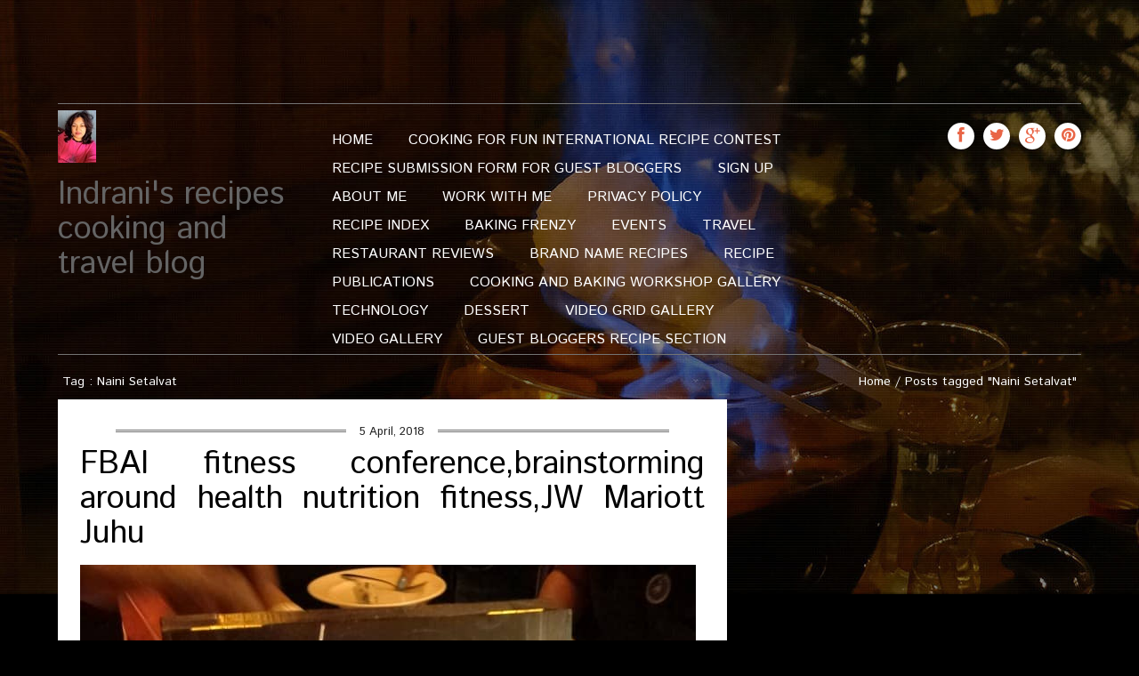

--- FILE ---
content_type: text/html; charset=UTF-8
request_url: https://www.indrani-will-teach.com/tag/naini-setalvat
body_size: 11041
content:
<!DOCTYPE html>
<!--[if IE 7]>
<html class="ie ie7" lang="en">
<![endif]-->
<!--[if IE 8]>
<html class="ie ie8" lang="en">
<![endif]-->
<!--[if !(IE 7) | !(IE 8)  ]><!-->
<html lang="en">
<!--<![endif]-->
<head>


<meta charset="UTF-8">
<meta name="viewport" content="width=device-width">
<meta name="msvalidate.01" content="84498AE563D4C2EDC9B605F381E955DA" />
<title>Naini Setalvat | Indrani&#039;s recipes cooking and travel blog</title>
<meta name="viewport" content="initial-scale=1, width=device-width">
<link rel="profile" href="https://gmpg.org/xfn/11">
<link rel="pingback" href="https://www.indrani-will-teach.com/xmlrpc.php">
<!--[if lt IE 9]>
	<script src="https://www.indrani-will-teach.com/wp-content/themes/food-recipes/js/respond.min.js"></script>
	<![endif]-->
<meta name='robots' content='max-image-preview:large' />
	<style>img:is([sizes="auto" i], [sizes^="auto," i]) { contain-intrinsic-size: 3000px 1500px }</style>
	
<!-- All in One SEO Pack 2.12.1 by Michael Torbert of Semper Fi Web Designob_start_detected [-1,-1] -->
<meta name="robots" content="noindex,follow" />

<link rel="canonical" href="https://www.indrani-will-teach.com/tag/naini-setalvat" />
			<script type="text/javascript" >
				window.ga=window.ga||function(){(ga.q=ga.q||[]).push(arguments)};ga.l=+new Date;
				ga('create', 'UA-52488457-2', { 'cookieDomain': 'indrani-will-teach.com' } );
				// Plugins
				
				ga('send', 'pageview');
			</script>
			<script async src="https://www.google-analytics.com/analytics.js"></script>
			<!-- /all in one seo pack -->
<link rel='dns-prefetch' href='//platform-api.sharethis.com' />
<link rel='dns-prefetch' href='//www.googletagmanager.com' />
<link rel='dns-prefetch' href='//pagead2.googlesyndication.com' />
<link rel="alternate" type="application/rss+xml" title="Indrani&#039;s recipes cooking and travel blog &raquo; Feed" href="https://www.indrani-will-teach.com/feed" />
<link rel="alternate" type="application/rss+xml" title="Indrani&#039;s recipes cooking and travel blog &raquo; Comments Feed" href="https://www.indrani-will-teach.com/comments/feed" />
<link rel="alternate" type="application/rss+xml" title="Indrani&#039;s recipes cooking and travel blog &raquo; Naini Setalvat Tag Feed" href="https://www.indrani-will-teach.com/tag/naini-setalvat/feed" />
<script type="text/javascript">
/* <![CDATA[ */
window._wpemojiSettings = {"baseUrl":"https:\/\/s.w.org\/images\/core\/emoji\/16.0.1\/72x72\/","ext":".png","svgUrl":"https:\/\/s.w.org\/images\/core\/emoji\/16.0.1\/svg\/","svgExt":".svg","source":{"concatemoji":"https:\/\/www.indrani-will-teach.com\/wp-includes\/js\/wp-emoji-release.min.js?ver=6.8.3"}};
/*! This file is auto-generated */
!function(s,n){var o,i,e;function c(e){try{var t={supportTests:e,timestamp:(new Date).valueOf()};sessionStorage.setItem(o,JSON.stringify(t))}catch(e){}}function p(e,t,n){e.clearRect(0,0,e.canvas.width,e.canvas.height),e.fillText(t,0,0);var t=new Uint32Array(e.getImageData(0,0,e.canvas.width,e.canvas.height).data),a=(e.clearRect(0,0,e.canvas.width,e.canvas.height),e.fillText(n,0,0),new Uint32Array(e.getImageData(0,0,e.canvas.width,e.canvas.height).data));return t.every(function(e,t){return e===a[t]})}function u(e,t){e.clearRect(0,0,e.canvas.width,e.canvas.height),e.fillText(t,0,0);for(var n=e.getImageData(16,16,1,1),a=0;a<n.data.length;a++)if(0!==n.data[a])return!1;return!0}function f(e,t,n,a){switch(t){case"flag":return n(e,"\ud83c\udff3\ufe0f\u200d\u26a7\ufe0f","\ud83c\udff3\ufe0f\u200b\u26a7\ufe0f")?!1:!n(e,"\ud83c\udde8\ud83c\uddf6","\ud83c\udde8\u200b\ud83c\uddf6")&&!n(e,"\ud83c\udff4\udb40\udc67\udb40\udc62\udb40\udc65\udb40\udc6e\udb40\udc67\udb40\udc7f","\ud83c\udff4\u200b\udb40\udc67\u200b\udb40\udc62\u200b\udb40\udc65\u200b\udb40\udc6e\u200b\udb40\udc67\u200b\udb40\udc7f");case"emoji":return!a(e,"\ud83e\udedf")}return!1}function g(e,t,n,a){var r="undefined"!=typeof WorkerGlobalScope&&self instanceof WorkerGlobalScope?new OffscreenCanvas(300,150):s.createElement("canvas"),o=r.getContext("2d",{willReadFrequently:!0}),i=(o.textBaseline="top",o.font="600 32px Arial",{});return e.forEach(function(e){i[e]=t(o,e,n,a)}),i}function t(e){var t=s.createElement("script");t.src=e,t.defer=!0,s.head.appendChild(t)}"undefined"!=typeof Promise&&(o="wpEmojiSettingsSupports",i=["flag","emoji"],n.supports={everything:!0,everythingExceptFlag:!0},e=new Promise(function(e){s.addEventListener("DOMContentLoaded",e,{once:!0})}),new Promise(function(t){var n=function(){try{var e=JSON.parse(sessionStorage.getItem(o));if("object"==typeof e&&"number"==typeof e.timestamp&&(new Date).valueOf()<e.timestamp+604800&&"object"==typeof e.supportTests)return e.supportTests}catch(e){}return null}();if(!n){if("undefined"!=typeof Worker&&"undefined"!=typeof OffscreenCanvas&&"undefined"!=typeof URL&&URL.createObjectURL&&"undefined"!=typeof Blob)try{var e="postMessage("+g.toString()+"("+[JSON.stringify(i),f.toString(),p.toString(),u.toString()].join(",")+"));",a=new Blob([e],{type:"text/javascript"}),r=new Worker(URL.createObjectURL(a),{name:"wpTestEmojiSupports"});return void(r.onmessage=function(e){c(n=e.data),r.terminate(),t(n)})}catch(e){}c(n=g(i,f,p,u))}t(n)}).then(function(e){for(var t in e)n.supports[t]=e[t],n.supports.everything=n.supports.everything&&n.supports[t],"flag"!==t&&(n.supports.everythingExceptFlag=n.supports.everythingExceptFlag&&n.supports[t]);n.supports.everythingExceptFlag=n.supports.everythingExceptFlag&&!n.supports.flag,n.DOMReady=!1,n.readyCallback=function(){n.DOMReady=!0}}).then(function(){return e}).then(function(){var e;n.supports.everything||(n.readyCallback(),(e=n.source||{}).concatemoji?t(e.concatemoji):e.wpemoji&&e.twemoji&&(t(e.twemoji),t(e.wpemoji)))}))}((window,document),window._wpemojiSettings);
/* ]]> */
</script>
<link rel='stylesheet' id='stylish_popular_posts_style-css' href='https://www.indrani-will-teach.com/wp-content/plugins/stylish-popular-posts/css/style.css?ver=6.8.3' type='text/css' media='all' />
<link rel='stylesheet' id='sbi_styles-css' href='https://www.indrani-will-teach.com/wp-content/plugins/instagram-feed/css/sbi-styles.min.css?ver=6.1' type='text/css' media='all' />
<style id='wp-emoji-styles-inline-css' type='text/css'>

	img.wp-smiley, img.emoji {
		display: inline !important;
		border: none !important;
		box-shadow: none !important;
		height: 1em !important;
		width: 1em !important;
		margin: 0 0.07em !important;
		vertical-align: -0.1em !important;
		background: none !important;
		padding: 0 !important;
	}
</style>
<link rel='stylesheet' id='wp-block-library-css' href='https://www.indrani-will-teach.com/wp-includes/css/dist/block-library/style.min.css?ver=6.8.3' type='text/css' media='all' />
<style id='classic-theme-styles-inline-css' type='text/css'>
/*! This file is auto-generated */
.wp-block-button__link{color:#fff;background-color:#32373c;border-radius:9999px;box-shadow:none;text-decoration:none;padding:calc(.667em + 2px) calc(1.333em + 2px);font-size:1.125em}.wp-block-file__button{background:#32373c;color:#fff;text-decoration:none}
</style>
<link rel='stylesheet' id='wc-block-vendors-style-css' href='https://www.indrani-will-teach.com/wp-content/plugins/woocommerce/packages/woocommerce-blocks/build/vendors-style.css?ver=3.8.1' type='text/css' media='all' />
<link rel='stylesheet' id='wc-block-style-css' href='https://www.indrani-will-teach.com/wp-content/plugins/woocommerce/packages/woocommerce-blocks/build/style.css?ver=3.8.1' type='text/css' media='all' />
<style id='global-styles-inline-css' type='text/css'>
:root{--wp--preset--aspect-ratio--square: 1;--wp--preset--aspect-ratio--4-3: 4/3;--wp--preset--aspect-ratio--3-4: 3/4;--wp--preset--aspect-ratio--3-2: 3/2;--wp--preset--aspect-ratio--2-3: 2/3;--wp--preset--aspect-ratio--16-9: 16/9;--wp--preset--aspect-ratio--9-16: 9/16;--wp--preset--color--black: #000000;--wp--preset--color--cyan-bluish-gray: #abb8c3;--wp--preset--color--white: #ffffff;--wp--preset--color--pale-pink: #f78da7;--wp--preset--color--vivid-red: #cf2e2e;--wp--preset--color--luminous-vivid-orange: #ff6900;--wp--preset--color--luminous-vivid-amber: #fcb900;--wp--preset--color--light-green-cyan: #7bdcb5;--wp--preset--color--vivid-green-cyan: #00d084;--wp--preset--color--pale-cyan-blue: #8ed1fc;--wp--preset--color--vivid-cyan-blue: #0693e3;--wp--preset--color--vivid-purple: #9b51e0;--wp--preset--gradient--vivid-cyan-blue-to-vivid-purple: linear-gradient(135deg,rgba(6,147,227,1) 0%,rgb(155,81,224) 100%);--wp--preset--gradient--light-green-cyan-to-vivid-green-cyan: linear-gradient(135deg,rgb(122,220,180) 0%,rgb(0,208,130) 100%);--wp--preset--gradient--luminous-vivid-amber-to-luminous-vivid-orange: linear-gradient(135deg,rgba(252,185,0,1) 0%,rgba(255,105,0,1) 100%);--wp--preset--gradient--luminous-vivid-orange-to-vivid-red: linear-gradient(135deg,rgba(255,105,0,1) 0%,rgb(207,46,46) 100%);--wp--preset--gradient--very-light-gray-to-cyan-bluish-gray: linear-gradient(135deg,rgb(238,238,238) 0%,rgb(169,184,195) 100%);--wp--preset--gradient--cool-to-warm-spectrum: linear-gradient(135deg,rgb(74,234,220) 0%,rgb(151,120,209) 20%,rgb(207,42,186) 40%,rgb(238,44,130) 60%,rgb(251,105,98) 80%,rgb(254,248,76) 100%);--wp--preset--gradient--blush-light-purple: linear-gradient(135deg,rgb(255,206,236) 0%,rgb(152,150,240) 100%);--wp--preset--gradient--blush-bordeaux: linear-gradient(135deg,rgb(254,205,165) 0%,rgb(254,45,45) 50%,rgb(107,0,62) 100%);--wp--preset--gradient--luminous-dusk: linear-gradient(135deg,rgb(255,203,112) 0%,rgb(199,81,192) 50%,rgb(65,88,208) 100%);--wp--preset--gradient--pale-ocean: linear-gradient(135deg,rgb(255,245,203) 0%,rgb(182,227,212) 50%,rgb(51,167,181) 100%);--wp--preset--gradient--electric-grass: linear-gradient(135deg,rgb(202,248,128) 0%,rgb(113,206,126) 100%);--wp--preset--gradient--midnight: linear-gradient(135deg,rgb(2,3,129) 0%,rgb(40,116,252) 100%);--wp--preset--font-size--small: 13px;--wp--preset--font-size--medium: 20px;--wp--preset--font-size--large: 36px;--wp--preset--font-size--x-large: 42px;--wp--preset--spacing--20: 0.44rem;--wp--preset--spacing--30: 0.67rem;--wp--preset--spacing--40: 1rem;--wp--preset--spacing--50: 1.5rem;--wp--preset--spacing--60: 2.25rem;--wp--preset--spacing--70: 3.38rem;--wp--preset--spacing--80: 5.06rem;--wp--preset--shadow--natural: 6px 6px 9px rgba(0, 0, 0, 0.2);--wp--preset--shadow--deep: 12px 12px 50px rgba(0, 0, 0, 0.4);--wp--preset--shadow--sharp: 6px 6px 0px rgba(0, 0, 0, 0.2);--wp--preset--shadow--outlined: 6px 6px 0px -3px rgba(255, 255, 255, 1), 6px 6px rgba(0, 0, 0, 1);--wp--preset--shadow--crisp: 6px 6px 0px rgba(0, 0, 0, 1);}:where(.is-layout-flex){gap: 0.5em;}:where(.is-layout-grid){gap: 0.5em;}body .is-layout-flex{display: flex;}.is-layout-flex{flex-wrap: wrap;align-items: center;}.is-layout-flex > :is(*, div){margin: 0;}body .is-layout-grid{display: grid;}.is-layout-grid > :is(*, div){margin: 0;}:where(.wp-block-columns.is-layout-flex){gap: 2em;}:where(.wp-block-columns.is-layout-grid){gap: 2em;}:where(.wp-block-post-template.is-layout-flex){gap: 1.25em;}:where(.wp-block-post-template.is-layout-grid){gap: 1.25em;}.has-black-color{color: var(--wp--preset--color--black) !important;}.has-cyan-bluish-gray-color{color: var(--wp--preset--color--cyan-bluish-gray) !important;}.has-white-color{color: var(--wp--preset--color--white) !important;}.has-pale-pink-color{color: var(--wp--preset--color--pale-pink) !important;}.has-vivid-red-color{color: var(--wp--preset--color--vivid-red) !important;}.has-luminous-vivid-orange-color{color: var(--wp--preset--color--luminous-vivid-orange) !important;}.has-luminous-vivid-amber-color{color: var(--wp--preset--color--luminous-vivid-amber) !important;}.has-light-green-cyan-color{color: var(--wp--preset--color--light-green-cyan) !important;}.has-vivid-green-cyan-color{color: var(--wp--preset--color--vivid-green-cyan) !important;}.has-pale-cyan-blue-color{color: var(--wp--preset--color--pale-cyan-blue) !important;}.has-vivid-cyan-blue-color{color: var(--wp--preset--color--vivid-cyan-blue) !important;}.has-vivid-purple-color{color: var(--wp--preset--color--vivid-purple) !important;}.has-black-background-color{background-color: var(--wp--preset--color--black) !important;}.has-cyan-bluish-gray-background-color{background-color: var(--wp--preset--color--cyan-bluish-gray) !important;}.has-white-background-color{background-color: var(--wp--preset--color--white) !important;}.has-pale-pink-background-color{background-color: var(--wp--preset--color--pale-pink) !important;}.has-vivid-red-background-color{background-color: var(--wp--preset--color--vivid-red) !important;}.has-luminous-vivid-orange-background-color{background-color: var(--wp--preset--color--luminous-vivid-orange) !important;}.has-luminous-vivid-amber-background-color{background-color: var(--wp--preset--color--luminous-vivid-amber) !important;}.has-light-green-cyan-background-color{background-color: var(--wp--preset--color--light-green-cyan) !important;}.has-vivid-green-cyan-background-color{background-color: var(--wp--preset--color--vivid-green-cyan) !important;}.has-pale-cyan-blue-background-color{background-color: var(--wp--preset--color--pale-cyan-blue) !important;}.has-vivid-cyan-blue-background-color{background-color: var(--wp--preset--color--vivid-cyan-blue) !important;}.has-vivid-purple-background-color{background-color: var(--wp--preset--color--vivid-purple) !important;}.has-black-border-color{border-color: var(--wp--preset--color--black) !important;}.has-cyan-bluish-gray-border-color{border-color: var(--wp--preset--color--cyan-bluish-gray) !important;}.has-white-border-color{border-color: var(--wp--preset--color--white) !important;}.has-pale-pink-border-color{border-color: var(--wp--preset--color--pale-pink) !important;}.has-vivid-red-border-color{border-color: var(--wp--preset--color--vivid-red) !important;}.has-luminous-vivid-orange-border-color{border-color: var(--wp--preset--color--luminous-vivid-orange) !important;}.has-luminous-vivid-amber-border-color{border-color: var(--wp--preset--color--luminous-vivid-amber) !important;}.has-light-green-cyan-border-color{border-color: var(--wp--preset--color--light-green-cyan) !important;}.has-vivid-green-cyan-border-color{border-color: var(--wp--preset--color--vivid-green-cyan) !important;}.has-pale-cyan-blue-border-color{border-color: var(--wp--preset--color--pale-cyan-blue) !important;}.has-vivid-cyan-blue-border-color{border-color: var(--wp--preset--color--vivid-cyan-blue) !important;}.has-vivid-purple-border-color{border-color: var(--wp--preset--color--vivid-purple) !important;}.has-vivid-cyan-blue-to-vivid-purple-gradient-background{background: var(--wp--preset--gradient--vivid-cyan-blue-to-vivid-purple) !important;}.has-light-green-cyan-to-vivid-green-cyan-gradient-background{background: var(--wp--preset--gradient--light-green-cyan-to-vivid-green-cyan) !important;}.has-luminous-vivid-amber-to-luminous-vivid-orange-gradient-background{background: var(--wp--preset--gradient--luminous-vivid-amber-to-luminous-vivid-orange) !important;}.has-luminous-vivid-orange-to-vivid-red-gradient-background{background: var(--wp--preset--gradient--luminous-vivid-orange-to-vivid-red) !important;}.has-very-light-gray-to-cyan-bluish-gray-gradient-background{background: var(--wp--preset--gradient--very-light-gray-to-cyan-bluish-gray) !important;}.has-cool-to-warm-spectrum-gradient-background{background: var(--wp--preset--gradient--cool-to-warm-spectrum) !important;}.has-blush-light-purple-gradient-background{background: var(--wp--preset--gradient--blush-light-purple) !important;}.has-blush-bordeaux-gradient-background{background: var(--wp--preset--gradient--blush-bordeaux) !important;}.has-luminous-dusk-gradient-background{background: var(--wp--preset--gradient--luminous-dusk) !important;}.has-pale-ocean-gradient-background{background: var(--wp--preset--gradient--pale-ocean) !important;}.has-electric-grass-gradient-background{background: var(--wp--preset--gradient--electric-grass) !important;}.has-midnight-gradient-background{background: var(--wp--preset--gradient--midnight) !important;}.has-small-font-size{font-size: var(--wp--preset--font-size--small) !important;}.has-medium-font-size{font-size: var(--wp--preset--font-size--medium) !important;}.has-large-font-size{font-size: var(--wp--preset--font-size--large) !important;}.has-x-large-font-size{font-size: var(--wp--preset--font-size--x-large) !important;}
:where(.wp-block-post-template.is-layout-flex){gap: 1.25em;}:where(.wp-block-post-template.is-layout-grid){gap: 1.25em;}
:where(.wp-block-columns.is-layout-flex){gap: 2em;}:where(.wp-block-columns.is-layout-grid){gap: 2em;}
:root :where(.wp-block-pullquote){font-size: 1.5em;line-height: 1.6;}
</style>
<link rel='stylesheet' id='ce_responsive-css' href='https://www.indrani-will-teach.com/wp-content/plugins/simple-embed-code/css/video-container.min.css?ver=2.3.5' type='text/css' media='all' />
<link rel='stylesheet' id='usp_style-css' href='https://www.indrani-will-teach.com/wp-content/plugins/user-submitted-posts/resources/usp.css?ver=20190502' type='text/css' media='all' />
<link rel='stylesheet' id='woocommerce-layout-css' href='https://www.indrani-will-teach.com/wp-content/plugins/woocommerce/assets/css/woocommerce-layout.css?ver=4.8.0' type='text/css' media='all' />
<link rel='stylesheet' id='woocommerce-smallscreen-css' href='https://www.indrani-will-teach.com/wp-content/plugins/woocommerce/assets/css/woocommerce-smallscreen.css?ver=4.8.0' type='text/css' media='only screen and (max-width: 768px)' />
<link rel='stylesheet' id='woocommerce-general-css' href='https://www.indrani-will-teach.com/wp-content/plugins/woocommerce/assets/css/woocommerce.css?ver=4.8.0' type='text/css' media='all' />
<style id='woocommerce-inline-inline-css' type='text/css'>
.woocommerce form .form-row .required { visibility: visible; }
</style>
<link rel='stylesheet' id='wprm-template-css' href='https://www.indrani-will-teach.com/wp-content/plugins/wp-recipe-maker/templates/recipe/legacy/clean/clean.min.css?ver=6.0.4' type='text/css' media='all' />
<link rel='stylesheet' id='dlm-frontend-css' href='https://www.indrani-will-teach.com/wp-content/plugins/download-monitor/assets/css/frontend.css?ver=6.8.3' type='text/css' media='all' />
<link rel='stylesheet' id='bootstrap-css' href='https://www.indrani-will-teach.com/wp-content/themes/food-recipes/css/bootstrap.min.css?ver=6.8.3' type='text/css' media='' />
<link rel='stylesheet' id='style-css' href='https://www.indrani-will-teach.com/wp-content/themes/food-recipes/style.css?ver=6.8.3' type='text/css' media='' />
<link rel='stylesheet' id='foodrecipes_media-css' href='https://www.indrani-will-teach.com/wp-content/themes/food-recipes/css/media.css?ver=6.8.3' type='text/css' media='' />
<link rel='stylesheet' id='awesome-css' href='https://www.indrani-will-teach.com/wp-content/themes/food-recipes/css/font-awesome.min.css?ver=6.8.3' type='text/css' media='' />
<link rel='stylesheet' id='foodrecipes_base-css' href='https://www.indrani-will-teach.com/wp-content/themes/food-recipes/css/base.css?ver=6.8.3' type='text/css' media='' />
<link rel='stylesheet' id='RecipeIndexStyleSheets-css' href='https://www.indrani-will-teach.com/wp-content/plugins/visual-recipe-index/css/style.css?ver=6.8.3' type='text/css' media='all' />
<script>if (document.location.protocol != "https:") {document.location = document.URL.replace(/^http:/i, "https:");}</script><script type="text/javascript" src="https://www.indrani-will-teach.com/wp-includes/js/jquery/jquery.min.js?ver=3.7.1" id="jquery-core-js"></script>
<script type="text/javascript" src="https://www.indrani-will-teach.com/wp-includes/js/jquery/jquery-migrate.min.js?ver=3.4.1" id="jquery-migrate-js"></script>
<script type="text/javascript" src="https://www.indrani-will-teach.com/wp-content/plugins/user-submitted-posts/resources/jquery.cookie.js?ver=20190502" id="usp_cookie-js"></script>
<script type="text/javascript" src="https://www.indrani-will-teach.com/wp-content/plugins/user-submitted-posts/resources/jquery.parsley.min.js?ver=20190502" id="usp_parsley-js"></script>
<script type="text/javascript" id="usp_core-js-before">
/* <![CDATA[ */
var usp_custom_field = "Blog_link"; var usp_custom_checkbox = ""; var usp_case_sensitivity = "false"; var usp_challenge_response = "2"; var usp_min_images = 1; var usp_max_images = 3; var usp_parsley_error = "Incorrect response."; 
/* ]]> */
</script>
<script type="text/javascript" src="https://www.indrani-will-teach.com/wp-content/plugins/user-submitted-posts/resources/jquery.usp.core.js?ver=20190502" id="usp_core-js"></script>
<script type="text/javascript" src="https://www.indrani-will-teach.com/wp-content/themes/food-recipes/js/bootstrap.min.js?ver=6.8.3" id="bootstrapjs-js"></script>
<script type="text/javascript" src="https://www.indrani-will-teach.com/wp-content/themes/food-recipes/js/base.js?ver=6.8.3" id="base-js"></script>
<script type="text/javascript" src="//platform-api.sharethis.com/js/sharethis.js#product=ga" id="googleanalytics-platform-sharethis-js"></script>

<!-- Google Analytics snippet added by Site Kit -->
<script type="text/javascript" src="https://www.googletagmanager.com/gtag/js?id=UA-52488457-2" id="google_gtagjs-js" async></script>
<script type="text/javascript" id="google_gtagjs-js-after">
/* <![CDATA[ */
window.dataLayer = window.dataLayer || [];function gtag(){dataLayer.push(arguments);}
gtag('set', 'linker', {"domains":["www.indrani-will-teach.com"]} );
gtag("js", new Date());
gtag("set", "developer_id.dZTNiMT", true);
gtag("config", "UA-52488457-2", {"anonymize_ip":true});
gtag("config", "GT-K52G6HP");
/* ]]> */
</script>

<!-- End Google Analytics snippet added by Site Kit -->
<link rel="https://api.w.org/" href="https://www.indrani-will-teach.com/wp-json/" /><link rel="alternate" title="JSON" type="application/json" href="https://www.indrani-will-teach.com/wp-json/wp/v2/tags/1695" /><link rel="EditURI" type="application/rsd+xml" title="RSD" href="https://www.indrani-will-teach.com/xmlrpc.php?rsd" />
<meta name="generator" content="WordPress 6.8.3" />
<meta name="generator" content="WooCommerce 4.8.0" />
<script type="text/javascript">var ajaxurl = "https://www.indrani-will-teach.com/wp-admin/admin-ajax.php";</script>    
    <script type="text/javascript">
        var ajaxurl = 'https://www.indrani-will-teach.com/wp-admin/admin-ajax.php';
    </script>
<meta name="generator" content="Site Kit by Google 1.107.0" />

<!-- This site is optimized with the Schema plugin v1.7.9.6 - https://schema.press -->
<script type="application/ld+json">[{"@context":"http:\/\/schema.org\/","@type":"WPHeader","url":"","headline":"Tag: Naini Setalvat","description":""},{"@context":"http:\/\/schema.org\/","@type":"WPFooter","url":"","headline":"Tag: Naini Setalvat","description":""}]</script>



<!-- This site is optimized with the Schema plugin v1.7.9.6 - https://schema.press -->
<script type="application/ld+json">{"@context":"https:\/\/schema.org\/","@type":"CollectionPage","headline":"Naini Setalvat Tag","description":"","url":"https:\/\/www.indrani-will-teach.com\/tag\/anuj-goyal","sameAs":[],"hasPart":[{"@context":"https:\/\/schema.org\/","@type":"BlogPosting","mainEntityOfPage":{"@type":"WebPage","@id":"https:\/\/www.indrani-will-teach.com\/events\/fbai-fitness-conferencebrainstorming-around-health-nutrition-fitness.html"},"url":"https:\/\/www.indrani-will-teach.com\/events\/fbai-fitness-conferencebrainstorming-around-health-nutrition-fitness.html","headline":"FBAI fitness conference,brainstorming around health nutrition fitness,JW Mariott Juhu","datePublished":"2018-04-05T03:36:12+05:30","dateModified":"2018-11-19T23:07:41+05:30","publisher":{"@type":"Organization","@id":"https:\/\/www.indrani-will-teach.com\/#organization","name":"Indrani's recipes cooking and travel blog","logo":{"@type":"ImageObject","url":"https:\/\/www.indrani-will-teach.com\/wp-content\/uploads\/2017\/04\/logo.png","width":600,"height":60}},"image":{"@type":"ImageObject","url":"https:\/\/www.indrani-will-teach.com\/wp-content\/uploads\/2018\/04\/IMG_20180317_170114.jpg","width":696,"height":724},"articleSection":"Events","keywords":"Anuj Goyal, Bijal Joshi, bloggers event, diet, event, fbai, fitness, fitness conference, Food bloggers association of India, general health tips, health tips, Kalyan karmakar, Naini Setalvat, nutrition, ranveer brar, Sameera reddy, Vikey Ratnani, Yoga","description":"&nbsp; &nbsp; In  this world of rat race,  intentionally or unintentionally  we learnt to ignore some of the precious advice of the elders regarding our health ,causing our health to be heavily compromised and leading a momentary superficial, so called happy life with immense stress.The #wellness conference by FBAI","author":{"@type":"Person","name":"indrani","url":"https:\/\/www.indrani-will-teach.com\/author\/admin","description":"Indrani Sen is a teacher,lecturer in Information Technology\/Computer Science for the past 12 years. She has authored 4 text books in Information Technology.\r\nShe is passionate about  cooking and loves to blog about food and travel.This blog is like my baby as I have built it from scratch by myself with little help from colleagues ,friends and of course Google.","image":{"@type":"ImageObject","url":"https:\/\/secure.gravatar.com\/avatar\/fff2d7bc914fd0e175264c89d24387000550fceec2b77b33e31e310d7386b711?s=96&d=wavatar&r=g","height":96,"width":96},"sameAs":["https:\/\/www.indrani-will-teach.com","https:\/\/plus.google.com\/u\/0\/+IndraniSenBlogger","cookingforthefun","https:\/\/twitter.com\/indranwillteach"]},"commentCount":"0"}]}</script>

<style type="text/css"> .wprm-automatic-recipe-snippets a.wprm-jump-to-recipe-shortcode, .wprm-automatic-recipe-snippets a.wprm-jump-to-video-shortcode, .wprm-automatic-recipe-snippets a.wprm-print-recipe-shortcode { background-color: #2c3e50; color: #ffffff !important;} html body .wprm-recipe-container { color: #333333; } html body .wprm-recipe-container a.wprm-recipe-print { color: #333333; } html body .wprm-recipe-container a.wprm-recipe-print:hover { color: #333333; } html body .wprm-recipe-container .wprm-recipe { background-color: #ffffff; } html body .wprm-recipe-container .wprm-recipe { border-color: #aaaaaa; } html body .wprm-recipe-container .wprm-recipe-tastefully-simple .wprm-recipe-time-container { border-color: #aaaaaa; } html body .wprm-recipe-container .wprm-recipe .wprm-color-border { border-color: #aaaaaa; } html body .wprm-recipe-container a { color: #000000; } html body .wprm-recipe-container .wprm-recipe-tastefully-simple .wprm-recipe-name { color: #000000; } html body .wprm-recipe-container .wprm-recipe-tastefully-simple .wprm-recipe-header { color: #000000; } html body .wprm-recipe-container h1 { color: #000000; } html body .wprm-recipe-container h2 { color: #000000; } html body .wprm-recipe-container h3 { color: #000000; } html body .wprm-recipe-container h4 { color: #000000; } html body .wprm-recipe-container h5 { color: #000000; } html body .wprm-recipe-container h6 { color: #000000; } html body .wprm-recipe-container svg path { fill: #343434; } html body .wprm-recipe-container svg rect { fill: #343434; } html body .wprm-recipe-container svg polygon { stroke: #343434; } html body .wprm-recipe-container .wprm-rating-star-full svg polygon { fill: #343434; } html body .wprm-recipe-container .wprm-recipe .wprm-color-accent { background-color: #2c3e50; } html body .wprm-recipe-container .wprm-recipe .wprm-color-accent { color: #ffffff; } html body .wprm-recipe-container .wprm-recipe .wprm-color-accent a.wprm-recipe-print { color: #ffffff; } html body .wprm-recipe-container .wprm-recipe .wprm-color-accent a.wprm-recipe-print:hover { color: #ffffff; } html body .wprm-recipe-container .wprm-recipe-colorful .wprm-recipe-header { background-color: #2c3e50; } html body .wprm-recipe-container .wprm-recipe-colorful .wprm-recipe-header { color: #ffffff; } html body .wprm-recipe-container .wprm-recipe-colorful .wprm-recipe-meta > div { background-color: #3498db; } html body .wprm-recipe-container .wprm-recipe-colorful .wprm-recipe-meta > div { color: #ffffff; } html body .wprm-recipe-container .wprm-recipe-colorful .wprm-recipe-meta > div a.wprm-recipe-print { color: #ffffff; } html body .wprm-recipe-container .wprm-recipe-colorful .wprm-recipe-meta > div a.wprm-recipe-print:hover { color: #ffffff; } .wprm-rating-star svg polygon { stroke: #343434; } .wprm-rating-star.wprm-rating-star-full svg polygon { fill: #343434; } html body .wprm-recipe-container .wprm-recipe-instruction-image { text-align: right; } html body .wprm-recipe-container li.wprm-recipe-ingredient { list-style-type: disc; } html body .wprm-recipe-container li.wprm-recipe-instruction { list-style-type: decimal; } .wprm-comment-rating svg path, .comment-form-wprm-rating svg path { fill: #7ed321; } .comment-form-wprm-rating .wprm-rating-star.rated svg polygon { fill: #7ed321; } .wprm-comment-rating svg polygon, .comment-form-wprm-rating svg polygon { stroke: #7ed321; }</style><meta name="generator" content="Youtube Showcase v3.1.1 - https://emdplugins.com" />
<style data-context="foundation-flickity-css">/*! Flickity v2.0.2
http://flickity.metafizzy.co
---------------------------------------------- */.flickity-enabled{position:relative}.flickity-enabled:focus{outline:0}.flickity-viewport{overflow:hidden;position:relative;height:100%}.flickity-slider{position:absolute;width:100%;height:100%}.flickity-enabled.is-draggable{-webkit-tap-highlight-color:transparent;tap-highlight-color:transparent;-webkit-user-select:none;-moz-user-select:none;-ms-user-select:none;user-select:none}.flickity-enabled.is-draggable .flickity-viewport{cursor:move;cursor:-webkit-grab;cursor:grab}.flickity-enabled.is-draggable .flickity-viewport.is-pointer-down{cursor:-webkit-grabbing;cursor:grabbing}.flickity-prev-next-button{position:absolute;top:50%;width:44px;height:44px;border:none;border-radius:50%;background:#fff;background:hsla(0,0%,100%,.75);cursor:pointer;-webkit-transform:translateY(-50%);transform:translateY(-50%)}.flickity-prev-next-button:hover{background:#fff}.flickity-prev-next-button:focus{outline:0;box-shadow:0 0 0 5px #09f}.flickity-prev-next-button:active{opacity:.6}.flickity-prev-next-button.previous{left:10px}.flickity-prev-next-button.next{right:10px}.flickity-rtl .flickity-prev-next-button.previous{left:auto;right:10px}.flickity-rtl .flickity-prev-next-button.next{right:auto;left:10px}.flickity-prev-next-button:disabled{opacity:.3;cursor:auto}.flickity-prev-next-button svg{position:absolute;left:20%;top:20%;width:60%;height:60%}.flickity-prev-next-button .arrow{fill:#333}.flickity-page-dots{position:absolute;width:100%;bottom:-25px;padding:0;margin:0;list-style:none;text-align:center;line-height:1}.flickity-rtl .flickity-page-dots{direction:rtl}.flickity-page-dots .dot{display:inline-block;width:10px;height:10px;margin:0 8px;background:#333;border-radius:50%;opacity:.25;cursor:pointer}.flickity-page-dots .dot.is-selected{opacity:1}</style><style data-context="foundation-slideout-css">.slideout-menu{position:fixed;left:0;top:0;bottom:0;right:auto;z-index:0;width:256px;overflow-y:auto;-webkit-overflow-scrolling:touch;display:none}.slideout-menu.pushit-right{left:auto;right:0}.slideout-panel{position:relative;z-index:1;will-change:transform}.slideout-open,.slideout-open .slideout-panel,.slideout-open body{overflow:hidden}.slideout-open .slideout-menu{display:block}.pushit{display:none}</style>	<noscript><style>.woocommerce-product-gallery{ opacity: 1 !important; }</style></noscript>
	
<!-- Google AdSense snippet added by Site Kit -->
<meta name="google-adsense-platform-account" content="ca-host-pub-2644536267352236">
<meta name="google-adsense-platform-domain" content="sitekit.withgoogle.com">
<!-- End Google AdSense snippet added by Site Kit -->
	<style type="text/css" id="foodrecipes-header-css">
			.site-title a {
			color: #ffffff;
		}
		</style>
	<style type="text/css" id="custom-background-css">
body.custom-background { background-color: #000000; }
</style>
	
<!-- Google AdSense snippet added by Site Kit -->
<script type="text/javascript" async="async" src="https://pagead2.googlesyndication.com/pagead/js/adsbygoogle.js?client=ca-pub-9716848044571004&amp;host=ca-host-pub-2644536267352236" crossorigin="anonymous"></script>

<!-- End Google AdSense snippet added by Site Kit -->
<link rel="icon" href="https://www.indrani-will-teach.com/wp-content/uploads/2017/02/cropped-cook-32x32.png" sizes="32x32" />
<link rel="icon" href="https://www.indrani-will-teach.com/wp-content/uploads/2017/02/cropped-cook-192x192.png" sizes="192x192" />
<link rel="apple-touch-icon" href="https://www.indrani-will-teach.com/wp-content/uploads/2017/02/cropped-cook-180x180.png" />
<meta name="msapplication-TileImage" content="https://www.indrani-will-teach.com/wp-content/uploads/2017/02/cropped-cook-270x270.png" />
<style>.ios7.web-app-mode.has-fixed header{ background-color: rgba(3,122,221,.88);}</style><style>
.ai-viewports                 {--ai: 1;}
.ai-viewport-3                { display: none !important;}
.ai-viewport-2                { display: none !important;}
.ai-viewport-1                { display: inherit !important;}
.ai-viewport-0                { display: none !important;}
@media (min-width: 768px) and (max-width: 979px) {
.ai-viewport-1                { display: none !important;}
.ai-viewport-2                { display: inherit !important;}
}
@media (max-width: 767px) {
.ai-viewport-1                { display: none !important;}
.ai-viewport-3                { display: inherit !important;}
}
</style>
</head>
<CENTER><script async src="//pagead2.googlesyndication.com/pagead/js/adsbygoogle.js"></script>
<!-- ad2 -->
<ins class="adsbygoogle"
     style="display:inline-block;width:728px;height:90px"
     data-ad-client="ca-pub-9716848044571004"
     data-ad-slot="3984530375"></ins>
<script>
(adsbygoogle = window.adsbygoogle || []).push({});
</script></CENTER>
<body data-rsssl=1 class="archive tag tag-naini-setalvat tag-1695 custom-background wp-theme-food-recipes theme-food-recipes woocommerce-no-js">


<span itemscope itemtype="http://schema.org/Article">
<header>
  <div class="foodrecipes-container-recipes container">
    <div class="col-md-12 foodrecipes-heading-title no-padding">
      <span itemprop="publisher" itemscope itemtype="http://schema.org/Organization">
<div class="col-md-3 foodrecipes-logo"> <a href="https://www.indrani-will-teach.com">
        <img itemprop='logo' src='https://www.indrani-will-teach.com/wp-content/uploads/2017/05/logo.jpg' class='img-responsive'/>        </a>  <h1 itemprop="name" class="foodrecipes-site-title">Indrani's recipes cooking and travel blog</h1>
 </div>
      <div class="col-md-3 no-padding-right foodrecipes-social-icon-right ">
        <ul class="foodrecipes-social list-inline pull-right">
                    <li><a href="http://facebook.com/Cookingforthefun"><i class="fa fa-facebook"></i></a></li>
                              <li><a href="http://www.twitter.com/indranwillteach"><i class="fa fa-twitter"></i></a></li>
                              <li><a href="https://plus.google.com/u/0/+IndraniSenBlogger"><i class="fa fa-google-plus"></i></a></li>
                                        <li><a href="https://in.pinterest.com/indranisen3"><i class="fa fa-pinterest"></i></a></li>
                  </ul>
      </div>
      <div class="navbar-header">
        <button type="button" class="navbar-toggle navbar-toggle-top" data-toggle="collapse" data-target=".navbar-collapse"> <span class="sr-only">Toggle navigation</span> <span class="icon-bar foodrecipes-icon-color"></span> <span class="icon-bar foodrecipes-icon-color"></span> <span class="icon-bar foodrecipes-icon-color"></span> </button>
      </div>
      <div class="col-md-6 no-padding food-clear"><ul id="menu" class="menu-foodrecipes navbar-collapse collapse menu-foodrecipes-set"><li id="menu-item-236" class="menu-item menu-item-type-custom menu-item-object-custom menu-item-home menu-item-236"><a href="https://www.indrani-will-teach.com/">Home</a></li>
<li id="menu-item-8367" class="menu-item menu-item-type-post_type menu-item-object-page menu-item-8367"><a href="https://www.indrani-will-teach.com/cooking-for-fun-recipe-contest">Cooking for fun International recipe contest</a></li>
<li id="menu-item-5776" class="menu-item menu-item-type-post_type menu-item-object-page menu-item-5776"><a href="https://www.indrani-will-teach.com/recipe-submission-form-for-guest-bloggers">Recipe submission form for  Guest Bloggers</a></li>
<li id="menu-item-2907" class="menu-item menu-item-type-post_type menu-item-object-page menu-item-2907"><a href="https://www.indrani-will-teach.com/sign-up">sign up</a></li>
<li id="menu-item-237" class="menu-item menu-item-type-post_type menu-item-object-page menu-item-237"><a href="https://www.indrani-will-teach.com/abou">ABOUT ME</a></li>
<li id="menu-item-240" class="menu-item menu-item-type-post_type menu-item-object-page menu-item-240"><a href="https://www.indrani-will-teach.com/contact-us">Work with me</a></li>
<li id="menu-item-242" class="menu-item menu-item-type-post_type menu-item-object-page menu-item-242"><a href="https://www.indrani-will-teach.com/privacypolicy">privacy policy</a></li>
<li id="menu-item-2046" class="menu-item menu-item-type-post_type menu-item-object-page menu-item-2046"><a href="https://www.indrani-will-teach.com/recipe-index">Recipe Index</a></li>
<li id="menu-item-4810" class="menu-item menu-item-type-taxonomy menu-item-object-category menu-item-4810"><a href="https://www.indrani-will-teach.com/category/baking-frenzy">Baking frenzy</a></li>
<li id="menu-item-5229" class="menu-item menu-item-type-taxonomy menu-item-object-category menu-item-5229"><a href="https://www.indrani-will-teach.com/category/events">Events</a></li>
<li id="menu-item-2926" class="menu-item menu-item-type-taxonomy menu-item-object-category menu-item-2926"><a href="https://www.indrani-will-teach.com/category/travel">Travel</a></li>
<li id="menu-item-5230" class="menu-item menu-item-type-taxonomy menu-item-object-category menu-item-5230"><a href="https://www.indrani-will-teach.com/category/restaurant-reviews">Restaurant reviews</a></li>
<li id="menu-item-6731" class="menu-item menu-item-type-taxonomy menu-item-object-category menu-item-6731"><a href="https://www.indrani-will-teach.com/category/brand-name-recipes">Brand name recipes</a></li>
<li id="menu-item-299" class="menu-item menu-item-type-taxonomy menu-item-object-category menu-item-has-children menu-item-299"><a href="https://www.indrani-will-teach.com/category/recipe">Recipe</a>
<ul class="sub-menu">
	<li id="menu-item-1932" class="menu-item menu-item-type-taxonomy menu-item-object-category menu-item-1932"><a href="https://www.indrani-will-teach.com/category/recipe/recipes-around-the-globe-tried">Recipes around the globe tried</a></li>
	<li id="menu-item-2088" class="menu-item menu-item-type-taxonomy menu-item-object-category menu-item-2088"><a href="https://www.indrani-will-teach.com/category/recipe/bong-connection">Bong Connection</a></li>
	<li id="menu-item-288" class="menu-item menu-item-type-taxonomy menu-item-object-category menu-item-288"><a href="https://www.indrani-will-teach.com/category/recipe/veg">Vegetarian</a></li>
	<li id="menu-item-2041" class="menu-item menu-item-type-taxonomy menu-item-object-category menu-item-2041"><a href="https://www.indrani-will-teach.com/category/recipe/vegan">Vegan</a></li>
	<li id="menu-item-287" class="menu-item menu-item-type-taxonomy menu-item-object-category menu-item-287"><a href="https://www.indrani-will-teach.com/category/recipe/breakfast">Breakfast</a></li>
	<li id="menu-item-2038" class="menu-item menu-item-type-taxonomy menu-item-object-category menu-item-2038"><a href="https://www.indrani-will-teach.com/category/recipe/drinks">Drinks</a></li>
	<li id="menu-item-290" class="menu-item menu-item-type-taxonomy menu-item-object-category menu-item-290"><a href="https://www.indrani-will-teach.com/category/recipe/fish">Fish</a></li>
	<li id="menu-item-289" class="menu-item menu-item-type-taxonomy menu-item-object-category menu-item-289"><a href="https://www.indrani-will-teach.com/category/recipe/seafood">Seafood</a></li>
	<li id="menu-item-285" class="menu-item menu-item-type-taxonomy menu-item-object-category menu-item-285"><a href="https://www.indrani-will-teach.com/category/recipe/chicken">Chicken</a></li>
	<li id="menu-item-292" class="menu-item menu-item-type-taxonomy menu-item-object-category menu-item-292"><a href="https://www.indrani-will-teach.com/category/recipe/mutton">Mutton</a></li>
	<li id="menu-item-291" class="menu-item menu-item-type-taxonomy menu-item-object-category menu-item-291"><a href="https://www.indrani-will-teach.com/category/recipe/rice">Rice</a></li>
	<li id="menu-item-2039" class="menu-item menu-item-type-taxonomy menu-item-object-category menu-item-2039"><a href="https://www.indrani-will-teach.com/category/recipe/pasta">Pasta</a></li>
	<li id="menu-item-2040" class="menu-item menu-item-type-taxonomy menu-item-object-category menu-item-2040"><a href="https://www.indrani-will-teach.com/category/baking-frenzy/pizza">Pizza</a></li>
	<li id="menu-item-4889" class="menu-item menu-item-type-taxonomy menu-item-object-category menu-item-4889"><a href="https://www.indrani-will-teach.com/category/baking-frenzy/cakes">cakes</a></li>
</ul>
</li>
<li id="menu-item-2976" class="menu-item menu-item-type-taxonomy menu-item-object-category menu-item-2976"><a href="https://www.indrani-will-teach.com/category/publications">Publications</a></li>
<li id="menu-item-3451" class="menu-item menu-item-type-post_type menu-item-object-page menu-item-3451"><a href="https://www.indrani-will-teach.com/cooking-and-baking-workshop-gallery">Cooking and Baking Workshop gallery</a></li>
<li id="menu-item-5009" class="menu-item menu-item-type-taxonomy menu-item-object-category menu-item-5009"><a href="https://www.indrani-will-teach.com/category/technology">Technology</a></li>
<li id="menu-item-5487" class="menu-item menu-item-type-taxonomy menu-item-object-category menu-item-5487"><a href="https://www.indrani-will-teach.com/category/recipe/dessert">Dessert</a></li>
<li id="menu-item-6090" class="menu-item menu-item-type-post_type menu-item-object-page menu-item-6090"><a href="https://www.indrani-will-teach.com/video-grid-gallery">Video Grid Gallery</a></li>
<li id="menu-item-6106" class="menu-item menu-item-type-post_type menu-item-object-page menu-item-6106"><a href="https://www.indrani-will-teach.com/video-gallery">Video Gallery</a></li>
<li id="menu-item-9035" class="menu-item menu-item-type-post_type menu-item-object-page menu-item-9035"><a href="https://www.indrani-will-teach.com/guest-bloggers-recipe-section">Guest Bloggers Recipe Section</a></li>
</ul></div>    </div>
    <div class="clearfix"></div>
  </div>
</header>

<div class="page-title">
  <div class="container">
    <div class="row">
      <div class="col-md-6  col-sm-6 ">
      <p class="foodrecipes-post-title">Tag : Naini Setalvat</p>
      </div>
      <div class="col-md-6  col-sm-6 ">
        <ol class="archive-breadcrumb  pull-right">
          <div id="crumbs" class="foodrecipes-breadcrumb"><a href="https://www.indrani-will-teach.com">Home</a> / <span>Posts tagged "Naini Setalvat"</span></div>        </ol>
      </div>
    </div>
  </div>
</div>
<div class="main-container">
<div class="foodrecipes-container-recipes container">
  <div class="row">
    <div class="col-md-8 main no-padding-left">
      <div class="foodrecipes-inner-blog-bg">
                        <article class="post">
          <div class="foodrecipes-inner-blog-text" >
            <h6>5 April, 2018</h6>
            <h1><a href="https://www.indrani-will-teach.com/events/fbai-fitness-conferencebrainstorming-around-health-nutrition-fitness.html">
              FBAI fitness conference,brainstorming around health nutrition fitness,JW Mariott Juhu              </a></h1>
            <figure class="feature-thumbnail-large">
                            <img src="https://www.indrani-will-teach.com/wp-content/uploads/2018/04/IMG_20180317_170114.jpg" class="img-responsive" alt="FBAI fitness conference,brainstorming around health nutrition fitness,JW Mariott Juhu" />
                          </figure>
            Posted in : <a href="https://www.indrani-will-teach.com/category/events" rel="category tag">Events</a>  on <a href="https://www.indrani-will-teach.com/events/fbai-fitness-conferencebrainstorming-around-health-nutrition-fitness.html" title="3:36 am" ><time datetime="2018-04-05T03:36:12+05:30">April 5, 2018</time></a> by : <span><a href="https://www.indrani-will-teach.com/author/admin" title="View all posts by  indrani " ><span itemprop="author" itemscope itemtype="http://schema.org/Person"> <span itemprop="name">indrani</span></span></a></span>            <div class="clear-fix"></div>
            Tags: <a href="https://www.indrani-will-teach.com/tag/anuj-goyal" rel="tag">Anuj Goyal</a>, <a href="https://www.indrani-will-teach.com/tag/bijal-joshi" rel="tag">Bijal Joshi</a>, <a href="https://www.indrani-will-teach.com/tag/bloggers-event" rel="tag">bloggers event</a>, <a href="https://www.indrani-will-teach.com/tag/diet" rel="tag">diet</a>, <a href="https://www.indrani-will-teach.com/tag/event" rel="tag">event</a>, <a href="https://www.indrani-will-teach.com/tag/fbai" rel="tag">fbai</a>, <a href="https://www.indrani-will-teach.com/tag/fitness" rel="tag">fitness</a>, <a href="https://www.indrani-will-teach.com/tag/fitness-conference" rel="tag">fitness conference</a>, <a href="https://www.indrani-will-teach.com/tag/food-bloggers-association-of-india" rel="tag">Food bloggers association of India</a>, <a href="https://www.indrani-will-teach.com/tag/general-health-tips" rel="tag">general health tips</a>, <a href="https://www.indrani-will-teach.com/tag/health-tips" rel="tag">health tips</a>, <a href="https://www.indrani-will-teach.com/tag/kalyan-karmakar" rel="tag">Kalyan karmakar</a>, <a href="https://www.indrani-will-teach.com/tag/naini-setalvat" rel="tag">Naini Setalvat</a>, <a href="https://www.indrani-will-teach.com/tag/nutrition" rel="tag">nutrition</a>, <a href="https://www.indrani-will-teach.com/tag/ranveer-brar" rel="tag">ranveer brar</a>, <a href="https://www.indrani-will-teach.com/tag/sameera-reddy" rel="tag">Sameera reddy</a>, <a href="https://www.indrani-will-teach.com/tag/vikey-ratnani" rel="tag">Vikey Ratnani</a>, <a href="https://www.indrani-will-teach.com/tag/yoga" rel="tag">Yoga</a>            <div class="post-content">
              <p>&nbsp; &nbsp; In  this world of rat race,  intentionally or unintentionally  we learnt to ignore some of the precious advice of the elders regarding our health ,causing our health to be heavily compromised and leading a momentary superficial, so called happy life with immense stress.The #wellness conference by FBAI on 17th  March 2018, in collaboration <br /><a class="more" href="https://www.indrani-will-teach.com/events/fbai-fitness-conferencebrainstorming-around-health-nutrition-fitness.html">Read more </a></p>
            </div>
          </div>
        </article>
                      </div>
        
        <!--Pagination Start-->
                                <!--Pagination End-->
        
    </div>
    <!-- side-menu -->
          <!-- side-menu --> 
  </div>
</div>
</div>

<!-- footer -->

<footer>
  <div class="col-md-12 footer">
    <h2>
      Powered by <a href="http://wordpress.org" target="_blank">WordPress</a> and <a href="http://fasterthemes.com/wordpress-themes/foodrecipes" target="_blank">Food Recipes</a>.    </h2>
  </div>
</footer>
<!-- footer End-->
<script type="speculationrules">
{"prefetch":[{"source":"document","where":{"and":[{"href_matches":"\/*"},{"not":{"href_matches":["\/wp-*.php","\/wp-admin\/*","\/wp-content\/uploads\/*","\/wp-content\/*","\/wp-content\/plugins\/*","\/wp-content\/themes\/food-recipes\/*","\/*\\?(.+)"]}},{"not":{"selector_matches":"a[rel~=\"nofollow\"]"}},{"not":{"selector_matches":".no-prefetch, .no-prefetch a"}}]},"eagerness":"conservative"}]}
</script>
<script>
var imported = document.createElement('script');
 imported.src = 'https://content.flexlinkspro.com/flexlinks_1217233.js';
document.head.appendChild(imported);
 </script>
<!-- Instagram Feed JS -->
<script type="text/javascript">
var sbiajaxurl = "https://www.indrani-will-teach.com/wp-admin/admin-ajax.php";
</script>
<!-- Powered by WPtouch: 4.3.37 --><script>
    jQuery(document).ready(function () {
		jQuery.post('https://www.indrani-will-teach.com?ga_action=googleanalytics_get_script', {action: 'googleanalytics_get_script'}, function(response) {
			var s = document.createElement("script");
			s.type = "text/javascript";
			s.innerHTML = response;
			jQuery("head").append(s);
		});
    });
</script>	<script type="text/javascript">
		(function () {
			var c = document.body.className;
			c = c.replace(/woocommerce-no-js/, 'woocommerce-js');
			document.body.className = c;
		})()
	</script>
	<script type="text/javascript" src="https://www.indrani-will-teach.com/wp-content/plugins/woocommerce/assets/js/jquery-blockui/jquery.blockUI.min.js?ver=2.70" id="jquery-blockui-js"></script>
<script type="text/javascript" id="wc-add-to-cart-js-extra">
/* <![CDATA[ */
var wc_add_to_cart_params = {"ajax_url":"\/wp-admin\/admin-ajax.php","wc_ajax_url":"\/?wc-ajax=%%endpoint%%","i18n_view_cart":"View cart","cart_url":"https:\/\/www.indrani-will-teach.com\/cart","is_cart":"","cart_redirect_after_add":"no"};
/* ]]> */
</script>
<script type="text/javascript" src="https://www.indrani-will-teach.com/wp-content/plugins/woocommerce/assets/js/frontend/add-to-cart.min.js?ver=4.8.0" id="wc-add-to-cart-js"></script>
<script type="text/javascript" src="https://www.indrani-will-teach.com/wp-content/plugins/woocommerce/assets/js/js-cookie/js.cookie.min.js?ver=2.1.4" id="js-cookie-js"></script>
<script type="text/javascript" id="woocommerce-js-extra">
/* <![CDATA[ */
var woocommerce_params = {"ajax_url":"\/wp-admin\/admin-ajax.php","wc_ajax_url":"\/?wc-ajax=%%endpoint%%"};
/* ]]> */
</script>
<script type="text/javascript" src="https://www.indrani-will-teach.com/wp-content/plugins/woocommerce/assets/js/frontend/woocommerce.min.js?ver=4.8.0" id="woocommerce-js"></script>
<script type="text/javascript" id="wc-cart-fragments-js-extra">
/* <![CDATA[ */
var wc_cart_fragments_params = {"ajax_url":"\/wp-admin\/admin-ajax.php","wc_ajax_url":"\/?wc-ajax=%%endpoint%%","cart_hash_key":"wc_cart_hash_9962446266b5660e1fa2b5592cd26eba","fragment_name":"wc_fragments_9962446266b5660e1fa2b5592cd26eba","request_timeout":"5000"};
/* ]]> */
</script>
<script type="text/javascript" src="https://www.indrani-will-teach.com/wp-content/plugins/woocommerce/assets/js/frontend/cart-fragments.min.js?ver=4.8.0" id="wc-cart-fragments-js"></script>
<script type="text/javascript" id="mailchimp-woocommerce-js-extra">
/* <![CDATA[ */
var mailchimp_public_data = {"site_url":"https:\/\/www.indrani-will-teach.com","ajax_url":"https:\/\/www.indrani-will-teach.com\/wp-admin\/admin-ajax.php","language":"en"};
/* ]]> */
</script>
<script type="text/javascript" src="https://www.indrani-will-teach.com/wp-content/plugins/mailchimp-for-woocommerce/public/js/mailchimp-woocommerce-public.min.js?ver=2.5.0" id="mailchimp-woocommerce-js"></script>
<script type="text/javascript" src="https://www.indrani-will-teach.com/wp-includes/js/imagesloaded.min.js?ver=5.0.0" id="imagesloaded-js"></script>
<script type="text/javascript" src="https://www.indrani-will-teach.com/wp-includes/js/masonry.min.js?ver=4.2.2" id="masonry-js"></script>
<script type="text/javascript" src="https://www.indrani-will-teach.com/wp-includes/js/jquery/jquery.masonry.min.js?ver=3.1.2b" id="jquery-masonry-js"></script>
<script type="text/javascript">paginateVal = 0;</script><script>
jQuery( document ).ready( function($) {
	$('.bawpvc-ajax-counter').each( function( i ) {
		var $id = $(this).data('id');
		var t = this;
		var n = 0;
		$.get('https://www.indrani-will-teach.com/wp-admin/admin-ajax.php?action=bawpvc-ajax-counter&p='+$id+'&n='+n, function( html ) {
			$(t).html( html );
		})
	});
});
</script>
</body>
</html>


--- FILE ---
content_type: text/html; charset=utf-8
request_url: https://www.google.com/recaptcha/api2/aframe
body_size: 267
content:
<!DOCTYPE HTML><html><head><meta http-equiv="content-type" content="text/html; charset=UTF-8"></head><body><script nonce="lXngin34FWRXYeF3gTj-0g">/** Anti-fraud and anti-abuse applications only. See google.com/recaptcha */ try{var clients={'sodar':'https://pagead2.googlesyndication.com/pagead/sodar?'};window.addEventListener("message",function(a){try{if(a.source===window.parent){var b=JSON.parse(a.data);var c=clients[b['id']];if(c){var d=document.createElement('img');d.src=c+b['params']+'&rc='+(localStorage.getItem("rc::a")?sessionStorage.getItem("rc::b"):"");window.document.body.appendChild(d);sessionStorage.setItem("rc::e",parseInt(sessionStorage.getItem("rc::e")||0)+1);localStorage.setItem("rc::h",'1769373608777');}}}catch(b){}});window.parent.postMessage("_grecaptcha_ready", "*");}catch(b){}</script></body></html>

--- FILE ---
content_type: text/css
request_url: https://www.indrani-will-teach.com/wp-content/themes/food-recipes/css/media.css?ver=6.8.3
body_size: 1400
content:
@charset "utf-8";
/* CSS Document */
@media (max-width:481px){
	.foodrecipes-logo {
		margin: 0 auto;
		width: 100% !important;
	}
	.comments-title {
		margin: 0;
	}
	.main-sidebar .search-form label{
		width:100%;
	}
	.foodrecipes-box-paging img {
		max-width: 100%;
	}
	.no-padding-left{
		padding-left:0px;
		padding-right:0px;
	}
	.footer h2{
		padding-bottom:8px;
	}
	.foodrecipes-social {
 	   width: 100% !important;
	}
	.masonry-container {
    margin: 0 auto;
    width: 96%;
}
.foodrecipes-site-title {
    text-align: center;
}

}
@media (max-width:600px){
	.foodrecipes-site-title {
    	text-align: center;
	}	
	.masonry-container {
   	 margin: 0 auto;
   	 width: 96%;
	}
	.foodrecipes-container-recipes{
		width:100%;
	}
	.foodrecipes-menu ul {
		margin: 10px 0;
		padding: 0;
		text-align: center;
	}
	.foodrecipes-menu li a{
		text-align:center;
		margin:0px;
	}
	.foodrecipes-social-icon-right{
		 float: left;
		text-align: left;
		width: 78%
		}
	.foodrecipes-post-box {
		margin: 0 auto;
		width: 100%;
	}
	.foodrecipes-post-box img{
		width:100% !important;
	}
	.foodrecipes-side-menu-bottom-15 {
		margin-bottom: 15px;
		margin-top: 15px;
		padding: 5px;
	}
	.fod-side-menu-bgcolor h1{
		margin:10px 0;
	}
	.foodrecipes-social {
		float: none !important;
		margin: 8px auto;
		width: 100%;
	}
	.foodrecipes-inner-blog-text h6:before
	{
		margin: 0 3px 3px 0;
		width: 22%;	
	}
	.foodrecipes-inner-blog-text h6:after{
		 margin: 0 0 3px 3px;
   		 width: 22%;
	}
	
	.foodrecipes-box-name h6:before{
		margin: 0 3px 3px 0;
		width: 22%;
	}
	.foodrecipes-box-name h6:after
	{
		margin: 0 3px 3px 0;
		width: 22%;
	}
	.foodrecipes-hr {
		border-top: 3px double #A0A0A0;
		padding: 13px 0 !important;
	}
	.foodrecipes-box-paging ul {
		margin: 0;
		padding: 10px 0;
	}
	.foodrecipes-box-paging{
		padding:5px;
		width:100%;
	}
	.foodrecipes-title a{
		font-size:13px;
	}
	.foodrecipes-logo {
		margin: 0 auto;
		width: 67%;
	}
	.foodrecipes-bg{
		padding:20px 0px;
	}
	.main-sidebar .widget-title:after{
		width:28%;
	}
	
	.foodrecipes-box-paging img {
		max-width: 100%;
	}
	.no-padding-left{
		padding-left:0px;
		padding-right:0px;
	}
	
	
.foodrecipes-box-paging p > img {
    float: right;
}
.menu-wrap * {
	-moz-box-sizing: border-box;
	-webkit-box-sizing: border-box;
	box-sizing: border-box;
}
/* menu icon */
#menu-trigger {
	cursor: pointer;
	display: block;
	height: 40px;
}
/* main nav */
.menu-foodrecipes {
	margin: 0px;
	padding: 10px;
	position: relative;
	max-height:100% !important;
	width: 100%;
	z-index: 1;
	background-color: #fff;
	display: none;
	-moz-box-shadow: none;
	-webkit-box-shadow: none;
	box-shadow: none;
	opacity: 0.96;
}
.menu-foodrecipes:after {
	content: '';
	left: 25px;
	top: -8px;
	border-left: 8px solid transparent;
	border-right: 8px solid transparent;
	border-bottom: 8px solid #fff;
}
.menu-foodrecipes a:hover, .menu-foodrecipes a:focus {
	color: #FF6633 !important;
}
.menu-foodrecipes li:hover > a {
	color: #380101;
	text-decoration: none;
}
.menu-foodrecipes ul {
	position: static;
	visibility: visible;
	opacity: 1;
	margin: 0;
	background: none;
	border: none;
	padding: 4px 3px 2px 4px;
}
.menu-foodrecipes ul ul {
	margin: 0 0 0 20px !important;
	-moz-box-shadow: none;
	-webkit-box-shadow: none;
	box-shadow: none;
}
.menu-foodrecipes li {
	position: static;
	display: block;
	float: none;
	border: 0;
	margin: 0 5px;
	-moz-box-shadow: none;
	-webkit-box-shadow: none;
	box-shadow: none;
	width: 90%;
	text-align: left;
	line-height:25px;
}
.menu-foodrecipes ul li {
	margin-left: 8px;
	-moz-box-shadow: none;
	-webkit-box-shadow: none;
	box-shadow: none;
}
.menu-foodrecipes a {
	display: block;
	float: none;
	padding: 0;
	color: #000;
}
.menu-foodrecipes a:hover, .menu-foodrecipes a:focus {
	color: #fafafa;
}
.menu-foodrecipes ul a {
	padding: 0;
	width: auto;
}
.menu-foodrecipes ul a:hover {
	background: none;
}
.menu-foodrecipes ul li:first-child a:after, .menu-foodrecipes ul ul li:first-child a:after {
	border: 0;
}
.menu-foodrecipes li {
	float: left !important;
	position: relative;
}
.menu-foodrecipes ul li a {
	text-align: left;
	background-color:transparent !important;
}
.menu-foodrecipes ul li {
	 background-color: rgba(0, 0, 0, 0) !important;
}
.menu-foodrecipes li> a {
	color: #000000;
}
.menu-foodrecipes li> a:hover {
	color: #FF6633;
}
	
	
}
@media (max-width:767px){
.foodrecipes-side-menu-bgcolor {
    clear: both;
   
}
.foodrecipes-heading-title {
    margin: 20px 5px;
}
}

@media (min-width: 600px) and (max-width:767px) {
	.navbar-collapse.in {
    overflow-y: inherit ;
}
.footer h2{
		padding-bottom:8px;
	}
.menu-all-pages-container {
    overflow-y: auto;
}

	.foodrecipes-container-recipes{
		width:100% ;
	}
	.foodrecipes-logo {
		margin: 0 auto;
		width: 55%;
	}
	.foodrecipes-social {
		float: none !important;
		margin: 0 auto;
		width: 100% !important;
	}
	.foodrecipes-site-title {
    	text-align: center;
	}
	.foodrecipes-social-icon-right {
		float: left;
	}
	.foodrecipes-box-name h6:before{
	margin: 0 3px 3px 0;
	width: 22%;
	}
	.foodrecipes-box-name h6:after
	{
			margin: 0 3px 3px 0;
			width: 22%;
	}
	.foodrecipes-inner-blog-text h6:after
	{
		margin: 0 3px 3px 0;
	}
	.foodrecipes-inner-blog-text h6:before{
		margin: 0 3px 3px 0;
	}
	.foodrecipes-post-box-margin{
		margin:10px;
		float:left;
		width:45%;
		
	}
	.foodrecipes-hr {
		border-top: 3px double #A0A0A0;
		padding: 13px 0 !important;
	}
	.foodrecipes-side-menu-bottom-15 {
		margin-bottom: 15px;
		margin-top: 15px;
		padding: 5px;
	}
	.foodrecipes-side-menu-bgcolor h1{
		margin:10px 0;
	}
	
	
	/* menu icon */
#menu-trigger {
	cursor: pointer;
	display: block;
	height: 40px;
}
/* main nav */
.menu-foodrecipes {
	margin: 0px;
	padding: 10px;
	position: relative;
	max-height:100% !important;
	width: 100%;
	z-index: 1;
	background-color: #fff;
	display: none;
	-moz-box-shadow: none;
	-webkit-box-shadow: none;
	box-shadow: none;
	opacity: 0.96;
}
.menu-foodrecipes:after {
	content: '';
	left: 25px;
	top: -8px;
	border-left: 8px solid transparent;
	border-right: 8px solid transparent;
	border-bottom: 8px solid #fff;
}
.menu-foodrecipes a:hover, .menu-foodrecipes a:focus {
	color: #FF6633 !important;
}
.menu-foodrecipes li:hover > a {
	color: #380101;
	text-decoration: none;
}
.menu-foodrecipes ul {
	position: static;
	visibility: visible;
	opacity: 1;
	margin: 0;
	background: none;
	border: none;
	padding: 4px 3px 2px 4px;
}
.menu-foodrecipes ul ul {
	margin: 0 0 0 20px !important;
	-moz-box-shadow: none;
	-webkit-box-shadow: none;
	box-shadow: none;
}
.menu-foodrecipes li {
	position: static;
	display: block;
	float: none;
	border: 0;
	margin: 0 5px;
	-moz-box-shadow: none;
	-webkit-box-shadow: none;
	box-shadow: none;
	width: 90%;
	text-align: left;
	line-height:25px;
}
.menu-foodrecipes ul li {
	margin-left: 20px;
	-moz-box-shadow: none;
	-webkit-box-shadow: none;
	box-shadow: none;
}
.menu-foodrecipes a {
	display: block;
	float: none;
	padding: 0;
	color: #000;
}
.menu-foodrecipes a:hover, .menu-foodrecipes a:focus {
	color: #fafafa;
}
.menu-foodrecipes ul a {
	padding: 0;
	width: auto;
}
.menu-foodrecipes ul a:hover {
	background: none;
}
.menu-foodrecipes ul li:first-child a:after, .menu-foodrecipes ul ul li:first-child a:after {
	border: 0;
}
.menu-foodrecipes li {
	float: left !important;
	position: relative;
}
.menu-foodrecipes ul li a {
	text-align: left;
	background-color:transparent !important;
}
.menu-foodrecipes ul li {
	 background-color: rgba(0, 0, 0, 0) !important;
}
.menu-foodrecipes li> a {
	color: #000000;
}
.menu-foodrecipes li> a:hover {
	color: #FF6633;
}
.foodrecipes-heading-title {
    padding-left: 15px !important;
    padding-right: 15px !important;
}
.footer h2{
	padding-bottom:8px;
}

}
@media (min-width: 600px) and (max-width:767px) {
.masonry-container {
    width: 100% !important;
}
.foodrecipes-post-box img {
    width: 96% !important;
}
.foodrecipes-box-name {
    background-color: #FFFFFF;
    text-align: center;
    width: 96%;
}
.foodrecipes-post-box-hover {
	width:96%;
}
}
@media (min-width: 768px) and (max-width:1023px) {
	.foodrecipes-container-recipes{
		width:100% ;
	}
	.foodrecipes-logo img {
		margin:0px auto;	
	}
	.foodrecipes-social{
		float:none !important;
	}
	.foodrecipes-post-box-margin {
		float: left;
		width: 45%;
	}
	.foodrecipes-post-box-margin{
		margin:15px;
	}
	.foodrecipes-side-menu-bgcolor h1{
		margin: 11px 0;
	}
	.foodrecipes-side-menu-bottom-15 {
		margin-bottom: 15px;
		margin-top: 15px;
		padding: 5px;
	}
	.foodrecipes-post-box{
		width:100%;
	}
	.foodrecipes-title a{
		font-size:15px;
	}
	.foodrecipes-box-name h6:before{
	margin: 0 3px 3px 0;
	width: 22%;
	}
	.foodrecipes-box-name h6:after
	{
			margin: 0 3px 3px 0;
			width: 22%;
	}
	.menu-icon-set768 {
		margin: 0 auto;
		padding: 15px !important;
		width: 40%;
	}
	.social-icon-set768 {
		 margin: 0 auto;
		padding: 0;
		width: 25% !important;
	}
	.foodrecipes-social .list-inline .pull-right {
    text-align: right;
}
.foodrecipes-menu li a{
	font-size:15px !important; 
}
.foodrecipes-inner-blog-bg{
	float:none;
}
.foodrecipes-social-icon-right {
    float: right;
    padding: 0 15px !important;
}
.foodrecipes-logo {
    float: left;
    margin: 7px 0;
    padding: 0 15px;
}
.menu-foodrecipes{
clear:both;
}
.food-clear {
    clear: both;
}
}
@media (min-width:1024px) and (max-width:1190px){
	.foodrecipes-container-recipes{
		width:100% !important;
	}
	.foodrecipes-title a{
		font-size:15px;
	}
	.foodrecipes-box-name h6:before{
	margin: 0 3px 3px 0;
	width: 22%; 
	}
	.foodrecipes-box-name h6:after
	{
			margin: 0 3px 3px 0;
			width: 22%;
	}
	.foodrecipes-inner-blog-text h6:after{
		margin: 0 0 3px 8px;	
	}
	.foodrecipes-inner-blog-text h6:before{
		margin: 0 8px 3px 0;
	}
	.foodrecipes-social-icon-width{
		width:30% !important;
	}
	.social.list-inline.pull-right {
    text-align: right;
}
.foodrecipes-social{
		float:right !important;
	}
	.foodrecipes-logo {
     padding: 0 0 0 15px;
}
.foodrecipes-social-icon-right {
     padding-right: 15px !important;
}
}